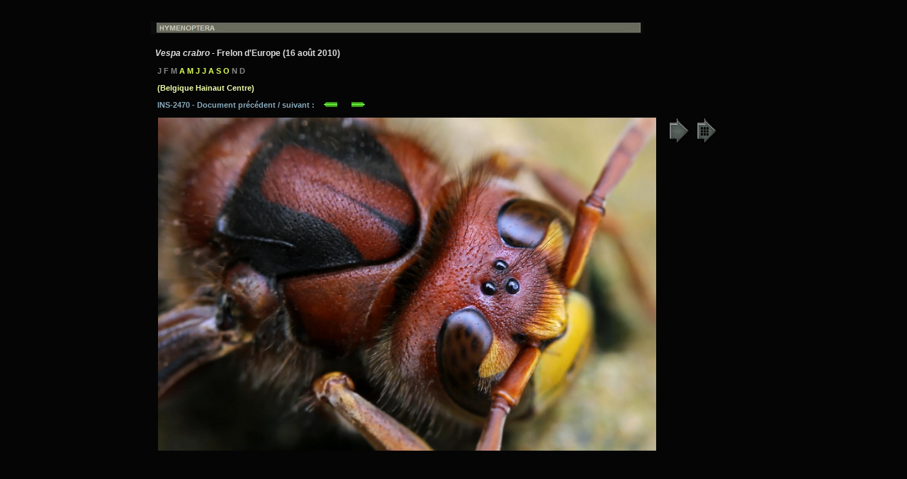

--- FILE ---
content_type: text/html
request_url: https://entomart.be/INS-2470.html
body_size: 800
content:
<!DOCTYPE HTML PUBLIC "-//W3C//DTD HTML 4.01 Transitional//EN">
<html lang="fr">
<head>
<meta name="viewport" content="width=device-width, initial-scale=1">
<title>Vespa crabro 2470</title>
<meta http-equiv="Content-Type" content="text/html; charset=iso-8859-1">
<meta name="keywords" content="entomart, insectes, belgique, Belgique, hymenoptera, hyménoptères, vespidae, vespinae, vespa crabro, frelon d'europe">
<style type="text/css">
  body{
  scrollbar-base-color: #99aaaB;
  }
  </style>
</head>
<body bgcolor="#050505"><table width="860" align="center"><tr><td><img vspace="20" src="utiles/bandeauhyme.jpg" alt=""><br>
<font face="Arial" style="font-size:9pt;font-weight:bold" color="#DDDDDD">&nbsp; <b><i>Vespa crabro</i> - Frelon d'Europe (16 ao&ucirc;t 2010)</b></font>

<font face="Arial" style="font-size:8pt;font-weight:bold" color="#888888"><br><br>&nbsp;&nbsp; J F M <font color="#ddff55">A M J J A S O <font color="#888888">N D </font></font></font>

<font face="Arial" style="font-size:8pt;font-weight:bold" color="#eeffaa"><br><br>&nbsp; &nbsp;<b>(Belgique Hainaut Centre)</b></font>
<font face="Arial" style="font-size:8pt;font-weight:bold" color="#89aabc"><br><br>&nbsp;&nbsp; INS-2470
 - Document pr&eacute;c&eacute;dent / suivant :&nbsp; &nbsp; <a href="INS-2469.html"><img src="utiles/fgauche.gif" width="21" height="9" border="0" alt="" align="bottom"></a>&nbsp; &nbsp; &nbsp; <a href="INS-2471.html"><img src="utiles/fdroite.gif" width="21" height="9" border="0" alt="" align="bottom"></a><br><br></font>
<div><a href="images/INS-2470.jpg" target="_blank"><img src="images/INS-2470.jpg" width="703" height="470" alt="Vespa crabro" hspace="10" border="0"></a>
<a href="page-hyme.html" target="_blank"><img src="utiles/table.gif" alt="Table Hymenoptera" border="0" align="top"></a>
<a href="synthese/Vespacrabro.html" target="_blank"><img src="utiles/tablesyn.gif" alt="" align="top"></a>
</div><br> &nbsp;
</td></tr></table>
</body>
</html>
